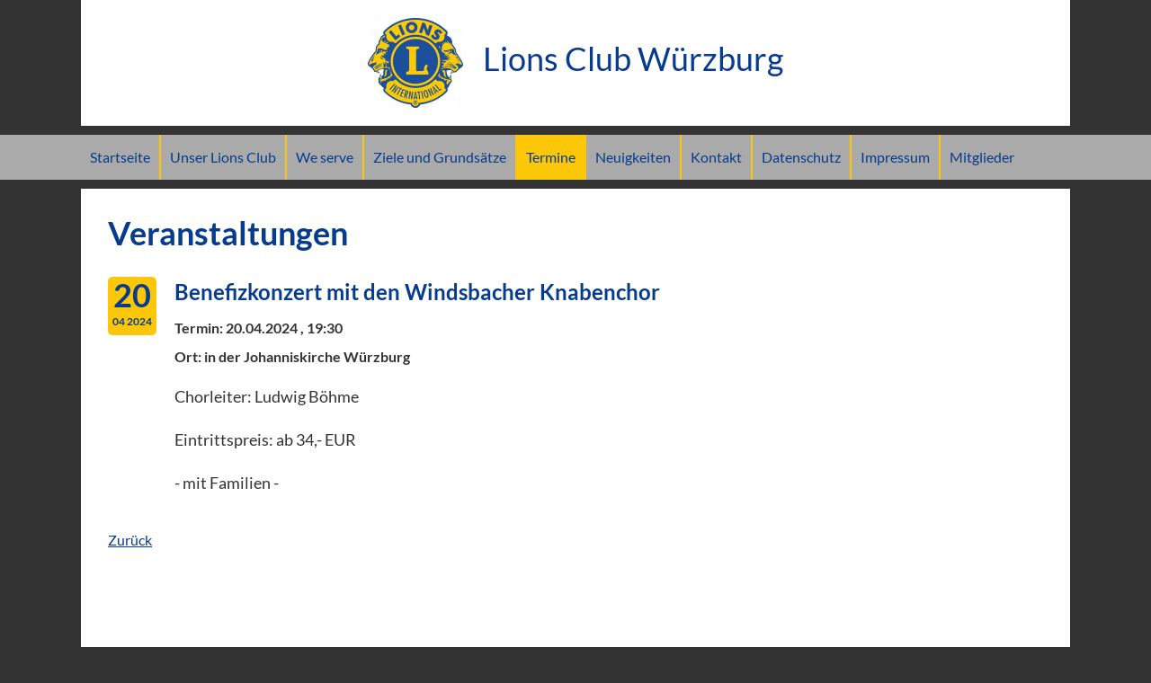

--- FILE ---
content_type: text/html; charset=UTF-8
request_url: https://lions-wuerzburg.de/veranstaltungen-termine/details/benefizkonzert-mit-den-windsbacher-knabenchor.html
body_size: 2344
content:
<!DOCTYPE html>
<html lang="de">
<head>
<meta charset="UTF-8">
<title>Benefizkonzert mit den Windsbacher Knabenchor - Lions Club Würzburg</title>
<base href="https://lions-wuerzburg.de/">
<meta name="robots" content="index,follow">
<meta name="description" content="Chorleiter: Ludwig Böhme Eintrittspreis: ab 34,- EUR - mit Familien -">
<meta name="generator" content="Contao Open Source CMS">
<meta name="viewport" content="width=device-width,initial-scale=1.0">
<link rel="stylesheet" href="assets/css/layout.min.css,responsive.min.css,mobile-menu.min.css,columns.cs...-b80e12b6.css"><script src="assets/js/jquery.min.js,mobile-menu.jquery.min.js-f68c533b.js"></script>
</head>
<body id="top" class="layout_1spaltig">
<div id="wrapper">
<header id="header">
<div class="inside">
<div id="lions_header">
<a href="/">
<img src="assets/images/9/lions-club-logo-52a35025.png" width="106" height="100" alt="">
Lions Club Würzburg
</a>
</div>
<!-- indexer::stop -->
<nav class="mod_navigation block" id="nav_main">
<a href="veranstaltungen-termine/details/benefizkonzert-mit-den-windsbacher-knabenchor.html#skipNavigation1" class="invisible">Navigation überspringen</a>
<ul class="level_1">
<li class="first"><a href="./" title="Startseite" class="first">Startseite</a></li>
<li><a href="unser-lions-club.html" title="Unser Lions Club">Unser Lions Club</a></li>
<li><a href="we-serve.html" title="We serve">We serve</a></li>
<li><a href="ziele-und-grundsatze.html" title="Ziele und Grundsätze">Ziele und Grundsätze</a></li>
<li class="trail termine"><a href="termine.html" title="Termine" class="trail termine">Termine</a></li>
<li><a href="neuigkeiten.html" title="Neuigkeiten">Neuigkeiten</a></li>
<li><a href="kontakt.html" title="Kontakt">Kontakt</a></li>
<li><a href="datenschutz.html" title="Datenschutz">Datenschutz</a></li>
<li><a href="impressum.html" title="Impressum">Impressum</a></li>
<li class="last"><a href="https://wuerzburg.lions.de/wuerzburg.lions.de?p_p_state=maximized&p_p_id=com_liferay_login_web_portlet_LoginPortlet" title="Mitglieder" class="last" target="_blank" rel="noreferrer noopener">Mitglieder</a></li>
</ul>
<span id="skipNavigation1" class="invisible"></span>
</nav>
<!-- indexer::continue -->
<!-- indexer::stop -->
<div class="mod_mobile_menu block">
<div id="mobile-menu-7-trigger" class="mobile_menu_trigger">
<i class="material-icons md-36">menu</i></div>
<div id="mobile-menu-7" class="mobile_menu">
<div class="inner">
<!-- indexer::stop -->
<nav class="mod_navigation block" id="nav_mobile">
<a href="veranstaltungen-termine/details/benefizkonzert-mit-den-windsbacher-knabenchor.html#skipNavigation8" class="invisible">Navigation überspringen</a>
<ul class="level_1">
<li class="first">
<a href="./" title="Startseite" class="first" itemprop="url">
<span itemprop="name">
Startseite      		</span>
</a>      </li>
<li class="submenu">
<a href="unser-lions-club.html" title="Unser Lions Club" class="submenu" aria-haspopup="true" itemprop="url">
<span itemprop="name">
Unser Lions Club      		</span>
<span class="arrow"></span>      	</a>
<ul class="level_2">
<li class="first">
<a href="unser-lions-club/vorstand.html" title="Vorstand" class="first" itemprop="url">
<span itemprop="name">
Vorstand      		</span>
</a>      </li>
<li>
<a href="unser-lions-club/beauftragte.html" title="Beauftragte" itemprop="url">
<span itemprop="name">
Beauftragte      		</span>
</a>      </li>
<li>
<a href="unser-lions-club/forderverein.html" title="Förderverein" itemprop="url">
<span itemprop="name">
Förderverein      		</span>
</a>      </li>
<li class="last">
<a href="unser-lions-club/jumelagen.html" title="Jumelagen" class="last" itemprop="url">
<span itemprop="name">
Jumelagen      		</span>
</a>      </li>
</ul>
</li>
<li>
<a href="we-serve.html" title="We serve" itemprop="url">
<span itemprop="name">
We serve      		</span>
</a>      </li>
<li>
<a href="ziele-und-grundsatze.html" title="Ziele und Grundsätze" itemprop="url">
<span itemprop="name">
Ziele und Grundsätze      		</span>
</a>      </li>
<li class="trail termine">
<a href="termine.html" title="Termine" class="trail termine" itemprop="url">
<span itemprop="name">
Termine      		</span>
</a>      </li>
<li>
<a href="neuigkeiten.html" title="Neuigkeiten" itemprop="url">
<span itemprop="name">
Neuigkeiten      		</span>
</a>      </li>
<li>
<a href="kontakt.html" title="Kontakt" itemprop="url">
<span itemprop="name">
Kontakt      		</span>
</a>      </li>
<li>
<a href="datenschutz.html" title="Datenschutz" itemprop="url">
<span itemprop="name">
Datenschutz      		</span>
</a>      </li>
<li>
<a href="impressum.html" title="Impressum" itemprop="url">
<span itemprop="name">
Impressum      		</span>
</a>      </li>
<li class="last">
<a href="https://wuerzburg.lions.de/wuerzburg.lions.de?p_p_state=maximized&p_p_id=com_liferay_login_web_portlet_LoginPortlet" title="Mitglieder" class="last" target="_blank" itemprop="url">
<span itemprop="name">
Mitglieder      		</span>
</a>      </li>
</ul>
<span id="skipNavigation8" class="invisible"></span>
</nav>
<!-- indexer::continue -->
<div id="mobile_nav_footer">
<a href="/">
<img src="assets/images/7/lions-club-logo-50791a32.png" width="63" height="60" alt="">
<span id="mobile_nav_footer_text">
Lions Club<br>
Würzburg
</span>
</a>
</div>    </div>
</div>
<script>(function($){$('#mobile-menu-7').mobileMenu({'animation':!0,'animationSpeed':500,'breakPoint':1050,'offCanvas':!1,'overlay':!0,'disableNavigation':!1,'parentTogglers':!1,'closeOnLinkClick':!1,'keepInPlace':!1,'position':'left','trigger':$('#mobile-menu-7-trigger')})})(jQuery)</script>
</div>
<!-- indexer::continue -->
</div>
</header>
<div id="container">
<main id="main">
<div class="inside">
<div class="mod_article block" id="article-15">
<h1 class="ce_headline">
Veranstaltungen</h1>
<div class="mod_eventreader block">
<div class="event layout_full block bygone" itemscope itemtype="http://schema.org/Event">
<div class="calendar_sheet">
<time datetime="2024-04-20T19:30:00+02:00" itemprop="startDate">
<div class="calendar_sheet_day">20</div>
<div class="calendar_sheet_monthyear">04 2024</div>
</time>
</div>
<div class="event_info">
<div class="calendar_infotext">
<h1 itemprop="name">Benefizkonzert mit den Windsbacher Knabenchor</h1>
<p class="info">
Termin:
<time datetime="2024-04-20T19:30:00+02:00" itemprop="startDate">
20.04.2024		    		, 19:30		    	</time>
</p>
<p class="location">Ort: in der Johanniskirche Würzburg</p>
</div>
<div class="ce_text block">
<p>Chorleiter: Ludwig Böhme</p>
<p>Eintrittspreis: ab 34,- EUR</p>
<p>- mit Familien -</p>
</div>
</div>
</div>
<!-- indexer::stop -->
<p class="back"><a href="javascript:history.go(-1)" title="Zurück">Zurück</a></p>
<!-- indexer::continue -->
</div>
</div>
</div>
</main>
</div>
<footer id="footer">
<div class="inside">
<div id="lions_footer">
Copyright © 2026&nbsp;lions-wuerzburg.de. Alle&nbsp;Rechte&nbsp;vorbehalten.
</div>            </div>
</footer>
</div>
<script src="assets/colorbox/js/colorbox.min.js?v=1.6.4.2"></script>
<script>jQuery(function($){$('a[data-lightbox]').map(function(){$(this).colorbox({loop:!1,rel:$(this).attr('data-lightbox'),maxWidth:'95%',maxHeight:'95%'})})})</script>
<script type="application/ld+json">
{
    "@context": "https:\/\/schema.org",
    "@graph": [
        {
            "@type": "WebPage"
        }
    ]
}
</script>
<script type="application/ld+json">
{
    "@context": "https:\/\/schema.contao.org",
    "@graph": [
        {
            "@type": "Page",
            "fePreview": false,
            "groups": [],
            "noSearch": false,
            "pageId": 17,
            "protected": false,
            "title": "Benefizkonzert mit den Windsbacher Knabenchor"
        }
    ]
}
</script></body>
</html>

--- FILE ---
content_type: text/css
request_url: https://lions-wuerzburg.de/assets/css/layout.min.css,responsive.min.css,mobile-menu.min.css,columns.cs...-b80e12b6.css
body_size: 3904
content:
body,form,figure{margin:0;padding:0}img{border:0}header,footer,nav,section,aside,article,figure,figcaption{display:block}body{font-size:100.01%}select,input,textarea{font-size:99%}#container,.inside{position:relative}#main,#left,#right{float:left;position:relative}#main{width:100%}#left{margin-left:-100%}#right{margin-right:-100%}#footer{clear:both}#main .inside{min-height:1px}.ce_gallery>ul,.content-gallery>ul{margin:0;padding:0;overflow:hidden;list-style:none}.ce_gallery>ul li,.content-gallery>ul li{float:left}.ce_gallery>ul li.col_first,.content-gallery>ul li.col_first{clear:left}.float_left,.media--left>figure{float:left}.float_right,.media--right>figure{float:right}.block{overflow:hidden}.media{display:flow-root}.clear,#clear{height:.1px;font-size:.1px;line-height:.1px;clear:both}.invisible{border:0;clip:rect(0 0 0 0);height:1px;margin:-1px;overflow:hidden;padding:0;position:absolute;width:1px}.custom{display:block}#container:after,.custom:after{content:"";display:table;clear:both}
@media (max-width:767px){#wrapper{margin:0;width:auto}#container{padding-left:0;padding-right:0}#main,#left,#right{float:none;width:auto}#left{right:0;margin-left:0}#right{margin-right:0}}img{max-width:100%;height:auto}.audio_container audio{max-width:100%}.video_container video{max-width:100%;height:auto}.aspect,.responsive{position:relative;height:0}.aspect iframe,.responsive iframe{position:absolute;top:0;left:0;width:100%;height:100%}.aspect--16\:9,.responsive.ratio-169{padding-bottom:56.25%}.aspect--16\:10,.responsive.ratio-1610{padding-bottom:62.5%}.aspect--21\:9,.responsive.ratio-219{padding-bottom:42.8571%}.aspect--4\:3,.responsive.ratio-43{padding-bottom:75%}.aspect--3\:2,.responsive.ratio-32{padding-bottom:66.6666%}
.mobile_menu{position:fixed;z-index:100;display:none}.mobile_menu .inner{height:100%;background:#000;overflow-y:scroll}.mobile_menu.active.position_left{box-shadow:2px 0 5px 0 rgba(0,0,0,.5)}.mobile_menu.active.position_top{box-shadow:0 2px 5px 0 rgba(0,0,0,.5)}.mobile_menu.active.position_right{box-shadow:-2px 0 5px 0 rgba(0,0,0,.5)}.mobile_menu.active.position_bottom{box-shadow:0 -2px 5px 0 rgba(0,0,0,.5)}.mobile_menu.active.no_shadow{box-shadow:none!important}.mobile_menu_trigger{display:none}.mobile_menu_wrapper{position:relative;width:100%;overflow:hidden}.mobile_menu_overlay{position:fixed;top:0;left:0;width:100%;height:100vh;z-index:99}.mobile_menu_overlay.background{background:rgba(0,0,0,.5)}.mobile_menu li.submenu_hide>ul{display:none}.mobile_menu li.submenu_show>ul{display:block}body.ie8 .mobile_menu,body.ie8 .mobile_menu_trigger,body.ie9 .mobile_menu,body.ie9 .mobile_menu_trigger{display:none!important}
.rs-columns {
  clear: both;
  display: inline-block;
  width: 100%;
}

.rs-column {
  float: left;
  width: 100%;
  margin-top: 7.69231%;
  margin-right: 7.69231%;
}
.rs-column.-large-first {
  clear: left;
}
.rs-column.-large-last {
  margin-right: -5px;
}
.rs-column.-large-first-row {
  margin-top: 0;
}
.rs-column.-large-col-1-1 {
  width: 100%;
}
.rs-column.-large-col-2-1 {
  width: 46.15385%;
}
.rs-column.-large-col-2-2 {
  width: 100%;
}
.rs-column.-large-col-3-1 {
  width: 28.20513%;
}
.rs-column.-large-col-3-2 {
  width: 64.10256%;
}
.rs-column.-large-col-3-3 {
  width: 100%;
}
.rs-column.-large-col-4-1 {
  width: 19.23077%;
}
.rs-column.-large-col-4-2 {
  width: 46.15385%;
}
.rs-column.-large-col-4-3 {
  width: 73.07692%;
}
.rs-column.-large-col-4-4 {
  width: 100%;
}
.rs-column.-large-col-5-1 {
  width: 13.84615%;
}
.rs-column.-large-col-5-2 {
  width: 35.38462%;
}
.rs-column.-large-col-5-3 {
  width: 56.92308%;
}
.rs-column.-large-col-5-4 {
  width: 78.46154%;
}
.rs-column.-large-col-5-5 {
  width: 100%;
}
.rs-column.-large-col-6-1 {
  width: 10.25641%;
}
.rs-column.-large-col-6-2 {
  width: 28.20513%;
}
.rs-column.-large-col-6-3 {
  width: 46.15385%;
}
.rs-column.-large-col-6-4 {
  width: 64.10256%;
}
.rs-column.-large-col-6-5 {
  width: 82.05128%;
}
.rs-column.-large-col-6-6 {
  width: 100%;
}
@media screen and (max-width: 900px) {
  .rs-column {
    margin-top: 7.69231%;
    margin-right: 7.69231%;
  }
  .rs-column.-large-first {
    clear: none;
  }
  .rs-column.-large-last {
    margin-right: 7.69231%;
  }
  .rs-column.-large-first-row {
    margin-top: 7.69231%;
  }
  .rs-column.-medium-first {
    clear: left;
  }
  .rs-column.-medium-last {
    margin-right: -5px;
  }
  .rs-column.-medium-first-row {
    margin-top: 0;
  }
  .rs-column.-medium-col-1-1 {
    width: 100%;
  }
  .rs-column.-medium-col-2-1 {
    width: 46.15385%;
  }
  .rs-column.-medium-col-2-2 {
    width: 100%;
  }
  .rs-column.-medium-col-3-1 {
    width: 28.20513%;
  }
  .rs-column.-medium-col-3-2 {
    width: 64.10256%;
  }
  .rs-column.-medium-col-3-3 {
    width: 100%;
  }
  .rs-column.-medium-col-4-1 {
    width: 19.23077%;
  }
  .rs-column.-medium-col-4-2 {
    width: 46.15385%;
  }
  .rs-column.-medium-col-4-3 {
    width: 73.07692%;
  }
  .rs-column.-medium-col-4-4 {
    width: 100%;
  }
  .rs-column.-medium-col-5-1 {
    width: 13.84615%;
  }
  .rs-column.-medium-col-5-2 {
    width: 35.38462%;
  }
  .rs-column.-medium-col-5-3 {
    width: 56.92308%;
  }
  .rs-column.-medium-col-5-4 {
    width: 78.46154%;
  }
  .rs-column.-medium-col-5-5 {
    width: 100%;
  }
  .rs-column.-medium-col-6-1 {
    width: 10.25641%;
  }
  .rs-column.-medium-col-6-2 {
    width: 28.20513%;
  }
  .rs-column.-medium-col-6-3 {
    width: 46.15385%;
  }
  .rs-column.-medium-col-6-4 {
    width: 64.10256%;
  }
  .rs-column.-medium-col-6-5 {
    width: 82.05128%;
  }
  .rs-column.-medium-col-6-6 {
    width: 100%;
  }
}
@media screen and (max-width: 599px) {
  .rs-column {
    margin-top: 7.69231%;
    margin-right: 7.69231%;
  }
  .rs-column.-large-last {
    margin-right: 7.69231%;
  }
  .rs-column.-large-first-row {
    margin-top: 7.69231%;
  }
  .rs-column.-medium-first {
    clear: none;
  }
  .rs-column.-medium-last {
    margin-right: 7.69231%;
  }
  .rs-column.-medium-first-row {
    margin-top: 7.69231%;
  }
  .rs-column.-small-first {
    clear: left;
  }
  .rs-column.-small-last {
    margin-right: -5px;
  }
  .rs-column.-small-first-row {
    margin-top: 0;
  }
  .rs-column.-small-col-1-1 {
    width: 100%;
  }
  .rs-column.-small-col-2-1 {
    width: 46.15385%;
  }
  .rs-column.-small-col-2-2 {
    width: 100%;
  }
  .rs-column.-small-col-3-1 {
    width: 28.20513%;
  }
  .rs-column.-small-col-3-2 {
    width: 64.10256%;
  }
  .rs-column.-small-col-3-3 {
    width: 100%;
  }
  .rs-column.-small-col-4-1 {
    width: 19.23077%;
  }
  .rs-column.-small-col-4-2 {
    width: 46.15385%;
  }
  .rs-column.-small-col-4-3 {
    width: 73.07692%;
  }
  .rs-column.-small-col-4-4 {
    width: 100%;
  }
  .rs-column.-small-col-5-1 {
    width: 13.84615%;
  }
  .rs-column.-small-col-5-2 {
    width: 35.38462%;
  }
  .rs-column.-small-col-5-3 {
    width: 56.92308%;
  }
  .rs-column.-small-col-5-4 {
    width: 78.46154%;
  }
  .rs-column.-small-col-5-5 {
    width: 100%;
  }
  .rs-column.-small-col-6-1 {
    width: 10.25641%;
  }
  .rs-column.-small-col-6-2 {
    width: 28.20513%;
  }
  .rs-column.-small-col-6-3 {
    width: 46.15385%;
  }
  .rs-column.-small-col-6-4 {
    width: 64.10256%;
  }
  .rs-column.-small-col-6-5 {
    width: 82.05128%;
  }
  .rs-column.-small-col-6-6 {
    width: 100%;
  }
}

#colorbox,#cboxOverlay,#cboxWrapper{position:absolute;top:0;left:0;z-index:9999;overflow:hidden;-webkit-transform:translate3d(0,0,0)}#cboxWrapper{max-width:none}#cboxOverlay{position:fixed;width:100%;height:100%}#cboxMiddleLeft,#cboxBottomLeft{clear:left}#cboxContent{position:relative}#cboxLoadedContent{overflow:auto;-webkit-overflow-scrolling:touch}#cboxTitle{margin:0}#cboxLoadingOverlay,#cboxLoadingGraphic{position:absolute;top:0;left:0;width:100%;height:100%}#cboxPrevious,#cboxNext,#cboxClose,#cboxSlideshow{cursor:pointer}.cboxPhoto{float:left;margin:auto;border:0;display:block;max-width:none;-ms-interpolation-mode:bicubic}.cboxIframe{width:100%;height:100%;display:block;border:0;padding:0;margin:0}#colorbox,#cboxContent,#cboxLoadedContent{box-sizing:content-box;-moz-box-sizing:content-box;-webkit-box-sizing:content-box}#cboxOverlay{background:#000;opacity:.9;filter:alpha(opacity = 90)}#colorbox{outline:0}#cboxContent{margin-top:20px;background:#000}.cboxIframe{background:#fff}#cboxError{padding:50px;border:1px solid #ccc}#cboxLoadedContent{border:5px solid #000;background:#fff}#cboxTitle{position:absolute;top:-20px;left:0;color:#ccc}#cboxCurrent{position:absolute;top:-20px;right:0;color:#ccc}#cboxLoadingGraphic{background:url(../../assets/colorbox/images/loading.gif) no-repeat center center}#cboxPrevious,#cboxNext,#cboxSlideshow,#cboxClose{border:0;padding:0;margin:0;overflow:visible;width:auto;background:0 0}#cboxPrevious:active,#cboxNext:active,#cboxSlideshow:active,#cboxClose:active{outline:0}#cboxSlideshow{position:absolute;top:-20px;right:90px;color:#fff}#cboxPrevious{position:absolute;top:50%;left:5px;margin-top:-32px;background:url(../../assets/colorbox/images/controls.png) no-repeat top left;width:28px;height:65px;text-indent:-9999px}#cboxPrevious:hover{background-position:bottom left}#cboxNext{position:absolute;top:50%;right:5px;margin-top:-32px;background:url(../../assets/colorbox/images/controls.png) no-repeat top right;width:28px;height:65px;text-indent:-9999px}#cboxNext:hover{background-position:bottom right}#cboxClose{position:absolute;top:5px;right:5px;display:block;background:url(../../assets/colorbox/images/controls.png) no-repeat top center;width:38px;height:19px;text-indent:-9999px}#cboxClose:hover{background-position:bottom center}
nav#nav_main{font-size:16px;font-weight:400;background-color:#aaa;margin-bottom:10px}nav#nav_main ul{color:#aaa;height:100%;width:1100px;overflow:auto;list-style-type:none;margin:0 auto;padding:0}nav#nav_main ul>li{float:left;border-right:2px solid #FCC709}nav#nav_main ul>li>a,nav#nav_main ul>li>strong{display:block;padding:10px}nav#nav_main ul>li>a{text-decoration:none;color:#063B8D}nav#nav_main ul>li>a:hover,nav#nav_main ul>li>strong,nav#nav_main ul>li.trail{background-color:#FCC709;color:#063B8D}nav#nav_main ul>li:last-child,nav#nav_main ul>li.active,nav#nav_main ul>li:hover{border-right:2px solid #aaa}nav#nav_sub{font-size:16px;font-weight:400}nav#nav_sub ul{overflow:auto;list-style-type:none;margin:40px auto 0 20px;padding:0}nav#nav_sub ul li a,nav#nav_sub ul li strong{display:block;padding:5px 15px;border-bottom:2px solid #FCC709}nav#nav_sub ul li a{text-decoration:none;color:#063B8D;background-color:#fff}nav#nav_sub ul li>a:hover{background-color:#FCC709;color:#063B8D}nav#nav_sub ul li>strong{background-color:#FCC709;color:#063B8D}nav#nav_sub ul>li:last-child a,nav#nav_sub ul>li:last-child strong,nav#nav_sub ul>li.active a,nav#nav_sub ul>li.active strong,nav#nav_sub ul>li:hover a,nav#nav_sub ul>li:hover strong{border-bottom:2px solid #fff}div.mobile_menu>div.inner{background-color:#fff}nav#nav_mobile{font-size:16px;font-weight:400}nav#nav_mobile ul{overflow:auto;list-style-type:none;padding:0}nav#nav_mobile ul li a,nav#nav_mobile ul li strong{display:block;padding:5px 15px;border-bottom:1px solid #FCC709}nav#nav_mobile ul li a{text-decoration:none;color:#063B8D;background-color:#fff}nav#nav_mobile ul li>a:hover{background-color:#FCC709;color:#063B8D}nav#nav_mobile ul li>strong{background-color:#FCC709;color:#063B8D}nav#nav_mobile ul li.submenu_show>a>span.arrow,nav#nav_mobile ul li.submenu_show>strong>span.arrow{border-top-color:transparent;border-right-color:transparent;border-left-color:transparent;margin:5px 0 0 0}nav#nav_mobile ul li.submenu_hide>a>span.arrow,nav#nav_mobile ul li.submenu_hide>strong>span.arrow{border-right-color:transparent;border-bottom-color:transparent;border-left-color:transparent}nav#nav_mobile ul ul a,nav#nav_mobile ul ul strong{padding-left:40px !important}nav#nav_mobile .arrow{display:block;float:right;padding:0;margin:10px 0 0 0;border:7px solid #444;font-size:0;line-height:0;height:0}div.mobile_menu_trigger{background-color:#aaa;text-align:right;height:50px;line-height:70px;padding-right:10px;color:#FCC709;margin-bottom:10px}.material-icons.md-18{font-size:18px}.material-icons.md-24{font-size:24px}.material-icons.md-36{font-size:36px}.material-icons.md-48{font-size:48px}div#mobile_nav_footer{text-align:center}div#mobile_nav_footer img{vertical-align:bottom}div#mobile_nav_footer span#mobile_nav_footer_text{padding-top:5px;display:inline-block;margin-left:10px}div#mobile_nav_footer a{text-decoration:none;color:#333}div.mod_eventlist,div.mod_eventreader{float:left}div.mod_eventlist div.calendar_sheet,div.mod_eventreader div.calendar_sheet{float:left;color:#063B8D;background-color:#FCC709;border-radius:5px;text-align:center;padding:5px 5px 0 5px}div.mod_eventlist div.calendar_sheet div.calendar_sheet_day,div.mod_eventreader div.calendar_sheet div.calendar_sheet_day{font-size:36px;font-weight:bold}div.mod_eventlist div.calendar_sheet div.calendar_sheet_monthyear,div.mod_eventreader div.calendar_sheet div.calendar_sheet_monthyear{font-size:12px;font-weight:bold}div.mod_eventlist div.event_info,div.mod_eventreader div.event_info{overflow:hidden;padding-left:20px}div.mod_eventlist div.event_info h1,div.mod_eventlist div.event_info h2,div.mod_eventreader div.event_info h1,div.mod_eventreader div.event_info h2{font-size:24px;display:block;margin-top:0}div.mod_eventlist div.event_info h1 a,div.mod_eventlist div.event_info h2 a,div.mod_eventreader div.event_info h1 a,div.mod_eventreader div.event_info h2 a{text-decoration:none}div.mod_eventlist div.event_info h1 a:hover,div.mod_eventlist div.event_info h2 a:hover,div.mod_eventreader div.event_info h1 a:hover,div.mod_eventreader div.event_info h2 a:hover{text-decoration:underline}div.mod_eventlist div.event_info p.location,div.mod_eventlist div.event_info p.info,div.mod_eventlist div.event_info p.time,div.mod_eventlist div.event_info p.more,div.mod_eventreader div.event_info p.location,div.mod_eventreader div.event_info p.info,div.mod_eventreader div.event_info p.time,div.mod_eventreader div.event_info p.more{font-size:16px;line-height:16px;font-weight:bold}div.mod_eventlist div.event_info+*,div.mod_eventreader div.event_info+*{clear:both}div.mod_eventlist div.event_info div.block>p,div.mod_eventreader div.event_info div.block>p{margin-top:5px}div.mod_newslist,div.mod_newsreader{float:left}div.mod_newslist div.calendar_sheet,div.mod_newsreader div.calendar_sheet{float:left;color:#063B8D;background-color:#FCC709;border-radius:5px;text-align:center;padding:5px 5px 0 5px}div.mod_newslist div.calendar_sheet div.calendar_sheet_day,div.mod_newsreader div.calendar_sheet div.calendar_sheet_day{font-size:36px;font-weight:bold}div.mod_newslist div.calendar_sheet div.calendar_sheet_monthyear,div.mod_newsreader div.calendar_sheet div.calendar_sheet_monthyear{font-size:12px;font-weight:bold}div.mod_newslist div.news_info,div.mod_newsreader div.news_info{overflow:hidden;padding-left:20px}div.mod_newslist div.news_info h1,div.mod_newslist div.news_info h2,div.mod_newsreader div.news_info h1,div.mod_newsreader div.news_info h2{font-size:24px;display:block;margin-top:0}div.mod_newslist div.news_info h1 a,div.mod_newslist div.news_info h2 a,div.mod_newsreader div.news_info h1 a,div.mod_newsreader div.news_info h2 a{text-decoration:none}div.mod_newslist div.news_info h1 a:hover,div.mod_newslist div.news_info h2 a:hover,div.mod_newsreader div.news_info h1 a:hover,div.mod_newsreader div.news_info h2 a:hover{text-decoration:underline}div.mod_newslist div.news_info p.location,div.mod_newslist div.news_info p.info,div.mod_newslist div.news_info p.time,div.mod_newslist div.news_info p.more,div.mod_newsreader div.news_info p.location,div.mod_newsreader div.news_info p.info,div.mod_newsreader div.news_info p.time,div.mod_newsreader div.news_info p.more{font-size:16px;line-height:16px;font-weight:bold}div.mod_newslist div.news_info+*,div.mod_newsreader div.news_info+*{clear:both}div.mod_newslist div.news_info div.block>p,div.mod_newsreader div.news_info div.block>p{margin-top:5px}div.mod_newslist div.news_info .block,div.mod_newsreader div.news_info .block{overflow:visible}div.mod_newslist div.news_info .block:after,div.mod_newsreader div.news_info .block:after{content:"";display:table;clear:both}div.ce_form{margin-bottom:20px}div.ce_form label{display:inline-block;width:150px}div.ce_form textarea{margin-top:2px}div.ce_form button.submit{padding:10px;margin-left:153px;background-color:#063B8D;color:#FCC709;border:0;font-size:16px}@media (max-width:1050px){nav#nav_main{display:none}nav#nav_sub{display:none}div#lions_header{font-size:24px !important;white-space:normal !important}}@media (max-width:450px){div.ce_form textarea{max-width:330px}div.ce_form button.submit{margin-left:0}}@font-face{font-family:"Lato";font-style:normal;font-weight:300;src:url("/files/fonts/lato-v23-latin-300.eot");src:local(""), url("/files/fonts/lato-v23-latin-300.eot?#iefix") format("embedded-opentype"), url("/files/fonts/lato-v23-latin-300.woff2") format("woff2"), url("/files/fonts/lato-v23-latin-300.woff") format("woff"), url("/files/fonts/lato-v23-latin-300.ttf") format("truetype"), url("/files/fonts/lato-v23-latin-300.svg#Lato") format("svg")}@font-face{font-family:"Lato";font-style:normal;font-weight:400;src:url("/files/fonts/lato-v23-latin-regular.eot");src:local(""), url("/files/fonts/lato-v23-latin-regular.eot?#iefix") format("embedded-opentype"), url("/files/fonts/lato-v23-latin-regular.woff2") format("woff2"), url("/files/fonts/lato-v23-latin-regular.woff") format("woff"), url("/files/fonts/lato-v23-latin-regular.ttf") format("truetype"), url("/files/fonts/lato-v23-latin-regular.svg#Lato") format("svg")}@font-face{font-family:"Lato";font-style:normal;font-weight:700;src:url("/files/fonts/lato-v23-latin-700.eot");src:local(""), url("/files/fonts/lato-v23-latin-700.eot?#iefix") format("embedded-opentype"), url("/files/fonts/lato-v23-latin-700.woff2") format("woff2"), url("/files/fonts/lato-v23-latin-700.woff") format("woff"), url("/files/fonts/lato-v23-latin-700.ttf") format("truetype"), url("/files/fonts/lato-v23-latin-700.svg#Lato") format("svg")}html,body{width:100%;height:100%}body{background-color:#333;color:#333;font-family:Lato, "Helvetica", Arial, serif;font-size:18px;line-height:30px;font-weight:400}.termine .mod_eventlist{float:none}.termine .mod_eventlist hr{margin-top:-5px}strong{font-weight:700}a{color:#063B8D}h1,h2,h3,h4,h5{line-height:1.4em;color:#063B8D}#wrapper{margin:0 auto;min-height:100%;background-color:#333;overflow:auto}#container{max-width:1100px;margin:0 auto;background-color:#fff;min-height:600px}body.layout_2spaltig #container{max-width:850px}div#lions_header{padding:20px 0 20px 0;background-color:#fff;max-width:1100px;margin:0 auto 10px auto;text-align:center;font-size:36px;vertical-align:text-top;white-space:nowrap;color:#333}div#lions_header img{display:inline;vertical-align:middle;margin-right:15px}div#lions_header a{text-decoration:none;color:#063B8D}p.back{font-size:16px}footer#footer{margin-top:10px;width:100%;background-color:#aaa}footer#footer div#lions_footer{margin:0 auto;max-width:1100px;padding:5px;text-align:center;font-size:16px}main#main>div.inside{margin:0 30px 0 30px}div.inside figure.float_left{margin-right:10px;margin-bottom:10px}div.inside figure.float_right{margin-left:10px;margin-bottom:10px}div.inside figure img{border:1px solid #aaa;padding:4px;background-color:white}div.inside figcaption{font-size:16px}div.inside div.no-border img{border:none;padding:0}div.inside div.center{text-align:center}div.mod_pageImage{margin:0 auto;max-width:1100px}div.mod_pageImage img{border:none !important;padding:0 !important}.nofloat{clear:both;display:block}
